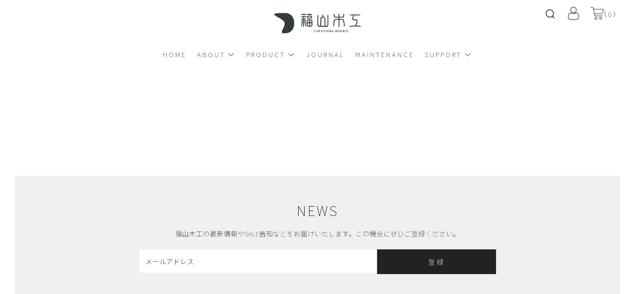

--- FILE ---
content_type: text/css
request_url: https://fymk.co.jp/cdn/shop/t/31/assets/add_theme.css?v=58720133706726796851691397454
body_size: 436
content:
.product-detail__tab-container.product-detail__gap-lg{padding:0}.praash-wl-button-bar button:not(.hover-grow):not(.no-hover):not(input[type=submit].textbutton):not(button.textbutton):not([disabled=disabled]):not(.custom-dot):hover svg{fill:#fff}.praash-wl-button-bar #WL_trigger{padding:.8em 1.6em;border-radius:30px;font-weight:400}.price-area.product-detail__gap-sm{padding-top:2em;padding-bottom:8px}.cc-swatches-prod-img select[data-colour-swatch=true]+.clickyboxes li a.opt--wn:before{background-image:url(/cdn/shop/files/value_wn.jpg?v=1651480805)!important}.cc-swatches-prod-img select[data-colour-swatch=true]+.clickyboxes li a.opt--wo:before{background-image:url(/cdn/shop/files/value_wo.jpg?v=1651480805)!important}.cc-swatches-prod-img select[data-colour-swatch=true]+.clickyboxes li a.opt--bc:before{background-image:url(/cdn/shop/files/value_bc.jpg?v=1651480805)!important}.product-form__swatch__item[title=WN] .product-form__swatch__label__graphic{background-image:url(/cdn/shop/files/value_wn.jpg?v=1651480805)!important}.product-form__swatch__item[title=WO] .product-form__swatch__label__graphic{background-image:url(/cdn/shop/files/value_wo.jpg?v=1651480805)!important}.product-form__swatch__item[title=BC] .product-form__swatch__label__graphic{background-image:url(/cdn/shop/files/value_bc.jpg?v=1651480805)!important}.product-card .product-form__swatch__item--color .product-form__swatch__label__graphic{width:50px!important;height:50px!important}.product-card__swatch__items .product-card__swatch__item:nth-child(1) .product-card__swatch__graphic{background-image:url(/cdn/shop/files/value_wn.jpg?v=1651480805)!important}.product-card__swatch__items .product-card__swatch__item:nth-child(2) .product-card__swatch__graphic{background-image:url(/cdn/shop/files/value_wo.jpg?v=1651480805)!important}.product-card__swatch__items .product-card__swatch__item:nth-child(3) .product-card__swatch__graphic{background-image:url(/cdn/shop/files/value_bc.jpg?v=1651480805)!important}.cc-swatches [data-tag=wn] .cc-checkbox:before{background-image:url(/cdn/shop/files/value_wn.jpg?v=1651480805)!important}.cc-swatches [data-tag=wo] .cc-checkbox:before{background-image:url(/cdn/shop/files/value_wo.jpg?v=1651480805)!important}.cc-swatches [data-tag=bc] .cc-checkbox:before{background-image:url(/cdn/shop/files/value_bc.jpg?v=1651480805)!important}.add--swatches.cc-swatches li .cc-checkbox{overflow:visible;text-indent:0}.add--swatches.cc-swatches{flex-direction:column}.cc-product-filter .add--swatches.cc-swatches li .cc-checkbox{width:100%;border:none;box-shadow:none;transition:.3s ease-out}.cc-product-filter .add--swatches.cc-swatches li .cc-checkbox:before{width:31px;height:31px;padding:2px;border:2px solid #ffffff;border-radius:100%;box-shadow:0 0 0 2px #e6e6e6;transition:.3s ease-out}.add--swatches li:hover .cc-checkbox:before{box-shadow:0 0 0 2px #565656!important}.cc-product-filter .add--swatches.cc-swatches li .cc-checkbox.active{box-shadow:none}.cc-product-filter .add--swatches.cc-swatches li .cc-checkbox.active:before{box-shadow:0 0 0 2px #565656!important}p.add--test-text{margin-left:2.4em;width:100%}label.feature-subheader--small,.add--agree__text .agree_btn{font-size:1em}.add--link{font-weight:700;color:}input#agree{margin-right:.4em}div.row{margin-right:0;margin-left:0}#shopify-section-template--16222276911352__1659355363239791e6 .section__title-text{border-top:solid 1px #666;border-bottom:solid 1px #666;padding:10px 0}#shopify-section-template--16222276911352__1659355363239791e6 .o-layout__item:last-child{border:solid 1px #666;padding:10px}#shopify-section-template--16222276911352__165951941470648e8b .container{max-width:850px!important;border:solid 1px #ccc;padding:10px 0}body{font-weight:100!important}.section--template--16188283748600__1657869247df5ec6ea .home-inline__text{text-align:left!important}.section--template--16188283748600__1657869247df5ec6ea .home-inline__title{text-align:center!important}.collection-sidebar__filter-group{display:none!important}@media (min-width: 768px){.product-card{padding-bottom:70px!important}.hover-enabled{display:none!important}.section--featured-collection .section__title-text{padding-bottom:15px}}@media (max-width: 767px){.product-card__media .o-ratio__content{top:-330px}.product-card__media{max-height:300px}.collection-main .product-card__media .o-ratio__content{top:-315px}.collection-main .product-card__media{max-height:400px}.quick-shop .product-card__media .o-ratio__content{top:0!important}}.unpacking_free .container{max-width:1400px!important;margin:0 auto 2em!important}@media (min-width: 1000px){.main_box{display:table}.image_box{display:table-cell;width:33%;padding:10px 10px 15px 0}.image_box img{width:100%!important}.text_box{display:table-cell;vertical-align:top!important;width:66%;padding:10px 0 10px 15px;position:relative}.btn_box{width:100%;max-width:70%;margin-top:3em!important}}.section--template--16146957009144__1656676562c03675b4 .container{max-width:1450px!important}@media (min-width: 1000px){#shopify-section-template--16604220227832__16666001256aba39d4,#shopify-section-template--16604220227832__1666600212a6b5fc40{display:none!important}}@media (max-width: 999px){#shopify-section-template--16604220227832__1666596408c8721d72,#shopify-section-template--16604220227832__1666598224830cc2a2{display:none!important}}#shopify-section-template--16792883101944__fe9a1d2e-1dd4-4121-be8b-b59fa7b3a7f5 .home-custom__item{border:solid 1px #666!important;padding:15px!important;margin-top:2em!important}.company_table{width:100%;border-spacing:0}.company_table th,.company_table td{border:solid 1px #222}
/*# sourceMappingURL=/cdn/shop/t/31/assets/add_theme.css.map?v=58720133706726796851691397454 */


--- FILE ---
content_type: text/css
request_url: https://fymk.co.jp/cdn/shop/t/31/assets/add_product.css?v=90623302704809457721691368898
body_size: 900
content:
/** Shopify CDN: Minification failed

Line 134:0 Unexpected "}"

**/
/* __スウォッチ画像差し替え */
.cc-swatches-prod-img select[data-colour-swatch=true]+.clickyboxes li a.opt--ホワイトオーク::before {
  background-image: url(/cdn/shop/files/value_wn.jpg?v=1651480805) !important;
  border-radius:50% !important;
}

.cc-swatches-prod-img select[data-colour-swatch=true]+.clickyboxes li a.opt--ウォールナット::before {
  background-image: url(/cdn/shop/files/value_wo.jpg?v=1651480805) !important;
  border-radius:50% !important;
}

.cc-swatches-prod-img select[data-colour-swatch=true]+.clickyboxes li a.opt--ブラックチェリー::before {
  background-image: url(/cdn/shop/files/value_bc.jpg?v=1651480805) !important;
  border-radius:50% !important;
}

.cc-swatches-prod-img select[data-colour-swatch=true]+.clickyboxes li a.opt--センダン::before {
  background-image: url(/cdn/shop/files/value_sn.jpg?v=1687999748) !important;
  border-radius:50% !important;
}


/* 一覧 */
.product-form__swatch__item[title="ウォールナット"] .product-form__swatch__label__graphic{
  background-image: url(/cdn/shop/files/value_wn.jpg?v=1651480805) !important;
  border-radius:50% !important;
}

.product-form__swatch__item[title="ホワイトオーク"] .product-form__swatch__label__graphic{
  background-image: url(/cdn/shop/files/value_wo.jpg?v=1651480805) !important;
  border-radius:50% !important;
}

.product-form__swatch__item[title="ブラックチェリー"] .product-form__swatch__label__graphic{
  background-image: url(/cdn/shop/files/value_bc.jpg?v=1651480805) !important;
  border-radius:50% !important;
}

.product-form__swatch__item[title="センダン"] .product-form__swatch__label__graphic{
  background-image: url(/cdn/shop/files/value_sn.jpg?v=1687999748) !important;
  border-radius:50% !important;
}

.product-card__details__hover .swatch-wrapper:nth-child(3){
  display:none !important;
}


/************************************
商品一覧
************************************/

.product-form__swatch__item--circle .product-form__swatch__label__graphic, .product-form__swatch__item--circle .product-form__swatch__label {
    border-radius: 50% !important;
}

.form-group label{
    line-height:.5em !important;
}

label .small-text{
    font-size:.8rem !important;
    padding-bottom:1em !important;
}

.product-single__box{
 position:relative !important;
}

.product-single__price{
   margin-bottom:25px !important;
}

.bold_option_total{
 text-align:left !important;
 position:absolute !important;
 top:50px;
 left:-10px;
}

.bold_help_text {
    font-style: normal !important;
}

.product4box{
  margin-bottom:1em;
  width:100%;
  padding:5px;
  background:#fff;
  display:table;
}

.product3box{
  margin-bottom:1em;
  width:100%;
  padding:5px;
  background:#fff;
  display:table;
}

.product2box{
  display:table-cell;
  width:50% !important;
  text-align:center;
}

.product-childbox{
  display:table;
  margin:0 auto;
}

.product-child-img{
  display:table-cell;
  width:50% !important;
  text-align:center;
}

.product-child-img2{
  display:table-cell;
  width:33% !important;
  text-align:center;
}

.product-child-img img{
  width:100% !important;
  margin:0 !important;
}

}

.product-note-box{
  margin-bottom:1em;
}

/**bold option*/

h4.section__title-desc{
  display:none !important;
  font-weight:100 !important;
}

.bold_help_text {
    font-style: normal !important;
}

.bold_option_title {
    font-weight: 100 !important;
}

.product-single__price__note {
    font-style: normal !important;
}

/**tab by station**/

.station-tabs-tabset .station-tabs-tab {
    /*-webkit-tap-highlight-color: rgba(0,0,0,0);
    border-color: transparent !important ;
    border-style: none !important;
    border-width: 0;
    cursor: pointer;
    display: block;
    position: relative;
    text-decoration: none !important;
    white-space: nowrap;
    width: initial;
    z-index: 1;*/
}

/************************************
アコーディオン
************************************/
    
.Accordion_Container {
}
    
.Accordion_Label_Opener {
  font-weight: normal;
  color: #959595;
  border-bottom:solid 1px #959595;
  margin-right:	2em;
    }

.Accordion_Label_Opener:last-child {
  margin-right:0;
    }
 
    .Accordion_Content {
      display: none;
      padding: 10px;
      margin: 0.25rem;
    }
 
    .Accordion_Radio:checked+.Accordion_Content {
      display: block;
    }
 
    .Accordion_Label_Opener:hover {
      font-weight: normal;
      color: #323C37;
      border-bottom:solid 1px #323C37;
      cursor: pointer;
    }
 

    .Accordion_Radio {
      display: none;
    }



/************************************
横バー
************************************/

.product_size_field {
	/*display: flex;*/
	align-items: center;
	width: 100%;
	margin: auto;
}

.product_size_field label {
	margin-right: 15px;
	min-width: 100px
}

.product_size_slider_container {
	position: relative;
	flex-grow: 3;
    width:80%;
   margin:70px auto 10px;
	display: flex
}

.min_values {
	position:absolute;
    left: -41px;
    top: -13px;
	min-width: 20px;
    font-weight:400;
}

.max_values {
	position:absolute;
    right: -41px;
   top:-13px;
	min-width: 20px;
    font-weight:400;
}

.product_size_field input[type=range] {
	-webkit-appearance: none;
	border: none;
	margin-bottom: 10px;
	flex-grow: 3
}

.product_size_field input[type=range]:focus {
	outline: 0
}

.product_size_field input[type=range]::-webkit-slider-runnable-track {
	background: #d3d3d3;
	height: 2px
}

.product_size_field input[type=range]::-moz-range-track {
	background: #d3d3d3;
	height: 2px
}

.product_size_field input[type=range]::-webkit-slider-thumb {
	-webkit-appearance: none;
	color: #fff;
	height: 20px;
	width: 20px;
	background: #000;
	margin-top: -10px;
	border-radius: 50%;
	cursor: pointer;
}

.product_size_field input[type=range]::-moz-range-thumb {
	color: #fff;
	height: 20px;
	width: 20px;
	background: #000;
	margin-top: -10px;
	border-radius: 50%;
	cursor: pointer;
}

.product_size_field output {
	position: absolute;
	top: -32px;
	width: 50px;
	height: 24px;
	border: 1px solid #e2e2e2;
	background-color: #000;
	border-radius: 3px;
	color: #fff;
	font-size: .8em;
	line-height: 24px;
	text-align: center;
	transform: translateX(-50%);
}

 .rs-label {
    position:absolute;
    display: block;
    background: #333;
    text-align: center;
    font-weight: bold;
  top: -58px;
    left: attr(value);
    color: #fff;
    width: 100px!important;
    transform: translate(155%);
    font-size: 18px;
 }

/**2バー**/

.product_size_field2 {
	align-items: center;
	width: 100%;
	margin: auto;
}

.product_size_field2 label {
	margin-right: 15px;
	min-width: 100px
}

.product_size_field2 input[type=range] {
	-webkit-appearance: none;
	border: none;
	margin-bottom: 10px;
	flex-grow: 3;
}

.product_size_field2 input[type=range]:focus {
	outline: 0;
}

.product_size_field2 input[type=range]::-webkit-slider-runnable-track {
	background: #d3d3d3;
	height: 2px;
}

.product_size_field2 input[type=range]::-moz-range-track {
	background: #d3d3d3;
	height: 2px;
}

.product_size_field2 input[type=range]::-webkit-slider-thumb {
	-webkit-appearance: none;
	color: #fff;
	height: 20px;
	width: 20px;
	background: #000;
	margin-top: -10px;
	border-radius: 50%;
	cursor: pointer;
}

.product_size_field2 input[type=range]::-moz-range-thumb {
	color: #fff;
	height: 20px;
	width: 20px;
	background: #000;
	margin-top: -10px;
	border-radius: 50%;
	cursor: pointer
}

.product_size_field2 output {
	position: absolute;
	top: -32px;
	width: 50px;
	height: 24px;
	border: 1px solid #e2e2e2;
	background-color: #000;
	border-radius: 3px;
	color: #fff;
	font-size: .8em;
	line-height: 24px;
	text-align: center;
	transform: translateX(-50%)
}

.yoko_bar2 .rs-label {
    position:absolute;
    display: block;
    background: #333;
    text-align: center;
    font-weight: bold;
    top: -58px;
    left: attr(value);
    color: #fff;
    width: 100px!important;
    font-size: 18px;
    
}
/*ここまで*/


option[value="created-ascending"] {
  display:none !important;
}

/************************************
全ての商品一覧＿2カラム設定 
************************************/

@media screen and (max-width: 767px){
  
#shopify-section-template--16179731726584__1656984492853c29b6 .u-1\/1{
    width: 50% !important;
}

.home-image-grid__item {
    padding: 10px;
    margin-bottom: 19px;
}

#shopify-section-template--16179731726584__1656984492853c29b6 .o-layout {
    margin-left: -18px !important;
}

#shopify-section-template--16179731726584__1656984492853c29b6 .o-layout__item{
  padding-left:16px !important;
}

#shopify-section-template--16179731726584__1656984492853c29b6 .home-image-grid--medium .home-image-grid__item, .home-image-grid__item--medium {
    min-height: 220px;
}
  
}

/************************************
カートに追加ボタン修正
************************************/
.js-product-cart-replace .c-btn--hollow:hover{
  color:#000 !important;
}








--- FILE ---
content_type: text/css
request_url: https://fymk.co.jp/cdn/shop/t/31/assets/add_video.css?v=118306221879394834591691368898
body_size: -831
content:
.section--template--16188283093240__1658212719a9c732fb .container--medium {
    max-width: 100% !important; 
}

.section--template--16188283093240__1658212719a9c732fb .container {
    padding: 0 !important;
    max-width: 100% !important;
}

--- FILE ---
content_type: text/css
request_url: https://fymk.co.jp/cdn/shop/t/31/assets/add_blog.css?v=92812983255349390251692693221
body_size: 342
content:
/** Shopify CDN: Minification failed

Line 254:0 Unexpected "}"

**/
/* ==========================================================================
共通命令
========================================================================== */
a{
  text-decoration:none !important;
}

a.color{
  color:#55a5f6 !important;
}

a.color:hover{
  color:#f3085f !important;
}

.textcenter{
  text-align:center !important;
}

.textleft{
  text-align:left !important;
}

.textright{
  text-align:right !important;
}

.red{
  color:#f00;
}

.red2{
  color:#c71585;
}

/*.red3{
  color: #c40707;
  font-weight:bold;
}*/

.blue{
  color:#4169e1;
}


.under_yellow{
  background: linear-gradient(transparent 70%, #fff268 0%);
}

.under_pink{
  background: linear-gradient(transparent 70%, #b9f2fb 0%);
}

.font24{
  font-size:2.5rem;
}

.font20{
  font-size:2rem;
}

.font18{
  font-size:1.5rem;
}

.font16{
  font-size:1rem;
}

.font12{
  font-size:.85rem;
}

.underlinetext{
  text-decoration: underline;
}

.borderbox{
  position:relative;
  padding:10px;
  border:solid 1px #333;
  background:#eee;
  margin:1em auto;
}

.bgbox{
  position:relative;
  padding:10px;
  background:#eee;
  margin:1em auto;
}

.bgbox2{
  position:relative;
  padding:10px;
  width:60%;
  margin:1em auto;
}

.bgbox3{
  position:relative;
  padding:10px;
  width:80%;
  margin:1em auto;
}

.furusatonouzei-title1 {
    text-align: center;
    border-radius: 8px;
    background-color: #999;
    color: #fff;
    margin: 20px 0;
    padding: 3px;
    font-size: 1.5rem;
}

.furusatonouzei-title2 {
  text-align:center;
    border-radius: 8px;
    background-color:#f3085f;
    color: #fff;
    margin: 20px 0;
    padding: 3px;
    font-size: 1.5rem;
  }

.nonbg_title{
  text-align:center;
   margin: 20px 0;
    padding: 3px;
    font-size: 1.5rem;
}

.underbar_title{
  border-top:solid 1px #f3085f;
  border-bottom:solid 1px#f3085f;
  color:#f3085f;
  font-size:1.5rem;
  padding:10px;
  text-align:center;
  margin-bottom:1em;
}

.underbar_title2{
  border-top:solid 1px #666;
  border-bottom:solid 1px #666;
  font-size: 1.5rem;
  padding:10px;
  text-align:center;
  margin:1.5em auto 1em !important;
}

.underbar_title3{
  border-bottom:solid 1px #999;
  padding-bottom:10px;
  text-align:left;
  font-size:1.5rem !important;
}

.orangetitle{
  border-bottom:dotted 3px #666;
  margin-bottom:1em;
}

.underlinetitle{
  color:#006400;
  border-bottom:solid 3px #006400;
  margin-bottom:1em;
}

.videobox{
  margin:1em auto;
}

.blogtable{
  margin:1em auto;
  display:table;
}

@media (min-width: 1000px) {
.blog_table_text{
 display:table-cell;
 width:60%;
 padding-right:10px;
 vertical-align :top !important;
}
  
.blog_table_img{
 display:table-cell;
 width:40%;
 vertical-align :top !important;
 text-align:center;
}
  
.blog_table_text_right{
 display:table-cell;
 width:60%;
 padding-left:10px;
 vertical-align :top !important;
}
  
}


/* ==========================================================================
ボタン
========================================================================== */
.link_button_silver{
  margin:1em auto;
}

.link_button_silver a {
    display: inline-block;
    background-color: #55a5f6;
    text-decoration: none;
    color: #fff;
    text-align: center;
    font-size: 1rem;
    border-radius: 4px;
    letter-spacing: 2px;
    box-shadow: 1px 2px 1px 1px rgb(0 0 0 / 40%);
    border-bottom: solid 1px #1a5a9c;
    border-right: solid 1px #1a5a9c;
    padding: 8px 12px;
}

.link_button_silver a:hover {
  background-color: #f3085f;
}

/* ==========================================================================
一覧カスタマイズ
========================================================================== */
.blog__media .o-ratio--custom{
  padding-bottom:100% !important;
}

.blog-page__list .blog__title{
  text-align:center;
}

@media screen and (max-width: 767px)
.blog__details {
    padding: 24px 0px !important;
}
.blog-page__list .blog__title{
  text-align:left;
}
}

/* ==========================================================================
レスポンシブ
========================================================================== */

@media screen and (max-width: 767px) {
.font20{
  font-size:2rem !important;
}
  
.bgbox{
  position:relative;
  padding:10px;
  background:#eee;
  margin:1em auto;
}

.bgbox2{
  position:relative;
  padding:10px;
  width:100%;
  margin:1em auto;
}
.bgbox3{
  position:relative;
  padding:10px;
  width:100%;
  margin:1em auto;
}
  
}


/* ==========================================================================
メンテナンス
========================================================================== */
@media screen and (min-width: 1200px) {
#maintenance_main .main{
  max-width:1450px !important;
  margin:auto !important;
}

#maintenance_main .section--mb-m{
  width:25% !important;
  float:left;
}

#shopify-section-template--16609792033016__1658985869b4f11ad2 .section--mb-m{
  width:100% !important;
  float:none !important;
}

#maintenance_main .js-section__footer-newsletter{
  clear:both !important;
}

#maintenance_main .home-custom__items .section__title-text{
  font-size:1.2rem !important;
}

#maintenance_main .home-custom__items .u-2\/3\@tab {
    width: 100% !important;
}
}
@media screen and (min-width: 768px) and (max-width: 1199px)  {
  #maintenance_main .main{
  max-width:1410px !important;
  margin:auto !important;
}

#maintenance_main .section--mb-m{
  width:33% !important;
  float:left;
}

#shopify-section-template--16609792033016__1658985869b4f11ad2 .section--mb-m{
  width:100% !important;
  float:none !important;
}

#maintenance_main .js-section__footer-newsletter{
  clear:both !important;
}

#maintenance_main .home-custom__items .section__title-text{
  font-size:.85rem !important;
}

#maintenance_main .home-custom__items .u-2\/3\@tab {
    width: 100% !important;
}
}

@media screen and (max-width: 767px)  {
  #maintenance_main .main{
  max-width:1410px !important;
  margin:auto !important;
}

#maintenance_main .section--mb-m{
  width:50% !important;
  float:left;
}

#shopify-section-template--16609792033016__1658985869b4f11ad2 .section--mb-m{
  width:100% !important;
  float:none !important;
}

#maintenance_main .js-section__footer-newsletter{
  clear:both !important;
}

#maintenance_main .home-custom__items .section__title-text{
  font-size:1rem !important;
}

#maintenance_main .home-custom__items .home-custom__item {
    margin-bottom: 0px !important;
}

#maintenance_main .js-section__home-custom .o-layout__item {
    margin-bottom: 0px!important;
}

}


--- FILE ---
content_type: text/css
request_url: https://fymk.co.jp/cdn/shop/t/31/assets/add_journal.css?v=154034137060651338971692767455
body_size: -428
content:
@media screen and (max-width: 767px){.home-blog__items .o-layout--masonry .u-1\/1{width:50%!important;float:left!important}.home-custom__item-content home-custom__item-content--button{clear:both!important}}.blog__text{margin:0;display:none}.blog__details{width:90%;left:5%;position:relative}#knowledge .main,#journal .main,#maintenance .main,#news .main{max-width:1400px;margin:0 auto}#journal .o-layout__item,#knowledge .o-layout__item,#maintenance .o-layout__item{width:25%}@media screen and (max-width: 767px){#journal .o-layout__item,#knowledge .o-layout__item,#maintenance .o-layout__item{width:33.3333%}}@media screen and (max-width: 560px){#journal .o-layout__item,#knowledge .o-layout__item,#maintenance .o-layout__item{width:50%}}@media screen and (min-width: 768px){#journal .section--footer-newsletter .o-layout__item:nth-child(1){width:66.6666666667%!important}#journal .section--footer-newsletter .o-layout__item:nth-child(2){width:33.3333333333%!important}}.journal-block{border-bottom:1px solid #666464;margin:40px 30px 0}.journal-heading{font-size:1.5rem!important;letter-spacing:.2em;font-weight:300;margin-bottom:0}.journal-heading-text{margin:0 30px 30px}@media screen and (max-width: 980px){.journal-block{margin:40px 18px 0}.journal-heading-text{margin:0 18px 30px}}
/*# sourceMappingURL=/cdn/shop/t/31/assets/add_journal.css.map?v=154034137060651338971692767455 */


--- FILE ---
content_type: text/css
request_url: https://fymk.co.jp/cdn/shop/t/31/assets/add_responsive.css?v=101915547916185175681691368898
body_size: 707
content:
.pc_only{display:block!important}.sp_only{display:none!important}@media screen and (max-width: 767px){.pc_only{display:none!important}.sp_only{display:block!important}}#shopify-section-template--16146957009144__165959106049b30ab5{display:none!important}@media screen and (max-width: 767px){.newsletter .section__title-desc p{text-align:left!important}.section--template--16146957009144__1657010955a872b20b .o-layout{margin-left:0!important}.section--template--16146957009144__1657010955a872b20b .u-1\/1{width:48%!important}.section--template--16146957009144__1657010955a872b20b .o-layout__item:nth-child(odd){padding-left:0!important}.section--template--16146957009144__1657010955a872b20b .o-layout__item:nth-child(2n){margin-left:10px!important;padding-left:0!important}.section--template--16146957009144__1657010955a872b20b .home-image-grid__item{margin-bottom:10px!important}.section--template--16146957009144__1657010955a872b20b .home-image-grid__desc{font-size:10px!important}#shopify-section-template--16146957009144__1656676562c03675b4 .u-1\/1{display:none!important}#shopify-section-template--16146957009144__165959106049b30ab5{display:block!important;margin-top:2em!important}#shopify-section-template--16146957009144__165959106049b30ab5 .u-1\/1{width:33%!important}#shopify-section-template--16146957009144__165959106049b30ab5 .o-layout{margin-left:-20px!important}#shopify-section-template--16146957009144__165959106049b30ab5 .o-layout__item{padding-left:0!important;margin-bottom:0!important}#shopify-section-template--16146957009144__165959106049b30ab5 .home-custom__item{margin-bottom:0!important}#insta-feed{width:90%!important}.home-custom__item-content--spacer--large{padding-top:0!important}.section--template--16146957009144__1656676562c03675b4{margin-bottom:0!important}}.section--template--16146957009144__df90e0e0-d970-4c20-8150-132c1eb8cdf3{display:none!important}@media screen and (max-width: 1023px){.rs-label{transform:translate(212%)!important;font-size:18px}.product-single__accordion__image{width:100%!important;margin:0 auto!important;text-align:center!important}.newsletter__input{text-align:center!important}}@media screen and (max-width: 767px){.product-single__title-text{font-size:16px!important}.product-single__accordion__image{width:100%!important;margin:0 auto!important;text-align:center!important}.rs-label{transform:translate(83%)!important;font-size:18px}.js-section__home-promo .o-ratio__content{position:relative!important}.js-section__home-promo .o-ratio--custom{padding-bottom:15%!important}.template-product .js-section__home-custom .u-1\/1:nth-child(odd){width:40%!important}.template-product .js-section__home-custom .u-1\/1:nth-child(2n){width:60%!important}.js-section__home-inline .home-inline__item{display:table!important;margin:10px auto!important;width:90%!important}.js-section__home-custom .o-layout__item{margin-bottom:30px!important}.js-section__home-inline .home-inline__media{width:30%!important;display:table-cell;vertical-align:top!important}.js-section__home-inline .home-inline__media-img{max-width:100%!important}.js-section__home-inline .home-inline__text{display:table-cell;text-align:left!important;padding-left:20px!important}}#shopify-section-template--16188283748600__1657863901d691c6c9 .home-inline__text{text-align:left!important}.home-inline__title,.home-inline__sub-title{text-align:center!important}@media screen and (max-width: 767px){#shopify-section-template--16188283748600__1657854579981596d5 .u-1\/1{width:100%!important}#shopify-section-template--16188283748600__1657854579981596d5 .home-custom__item,#shopify-section-template--16188283748600__1657854579981596d5 .o-layout__item{margin-bottom:0!important}#shopify-section-template--16188283748600__16578626556a27d10f .section__title-text,#shopify-section-template--16188283748600__16578626556a27d10f .home-rich-text__content{text-align:left!important}#shopify-section-template--16188283748600__1657863901d691c6c9 .o-layout__item:nth-child(2n){margin:2em auto!important}#shopify-section-template--16188283748600__1657868503cd4a74fa{text-align:center!important}#shopify-section-template--16188283748600__1657868503cd4a74fa .u-1\/1{margin:2em auto 0!important;text-align:center!important;width:70%!important}#shopify-section-template--16188283748600__16595121106a57ab8e .u-1\/1{width:100%!important;margin-bottom:0!important}#shopify-section-template--16188283748600__16595121106a57ab8e .home-custom__item{margin-bottom:0!important}#shopify-section-template--16188283748600__16578820816a1ebb76 .home-image-grid__desc{text-align:left!important}#shopify-section-template--16188283748600__16578820816a1ebb76 .home-image-grid__item--text{min-height:100px!important}#shopify-section-template--16188283748600__1657869247df5ec6ea .home-inline__item{display:block!important}#shopify-section-template--16188283748600__1659512478d49c4ee8,#shopify-section-template--16188283748600__1659512450749a1816{display:none!important}#shopify-section-template--16188283748600__165787191964513e2b .u-1\/1{width:100%!important}#shopify-section-template--16188283748600__165787191964513e2b .section__title-text{text-align:center!important;margin-top:2em!important}#shopify-section-template--16188283748600__165787191964513e2b .o-layout__item:nth-child(2){width:50%!important}#shopify-section-template--16188283748600__165787191964513e2b .o-layout__item:nth-child(3){width:50%!important}.section--template--16188283748600__165787191964513e2b{margin-bottom:0 !importantl}#shopify-section-template--16188283748600__1657872701365a87a5 .section__title-text{text-align:left!important;margin-top:0!important}#shopify-section-template--16188283748600__1657872701365a87a5 .u-1\/1{width:100%!important}}#shopify-section-template--16188283093240__16595284582b49a6f9,#shopify-section-template--16188283093240__16595276545d550f11{display:none!important}#shopify-section-template--16188283093240__1658368080d517b0fe .o-layout__item:nth-child(3){display:none!important}@media screen and (max-width: 767px){#shopify-section-template--16188283093240__1657883293493f1694 .us_title{font-size:42px!important}.section--template--16188283093240__16595284582b49a6f9{margin-bottom:0!important}#shopify-section-template--16188283093240__16595284582b49a6f9{display:block!important}.section--template--16188283093240__16595284582b49a6f9 .section__title-text{font-size:17px!important;border-top:solid 1px #666;border-bottom:solid 1px #666;padding:10px 0}.section--template--16188283093240__16595284582b49a6f9{margin-bottom:2em!important}#shopify-section-template--16188283093240__165828440780dfbb94 .home-rich-text__content{text-align:left!important}#shopify-section-template--16188283093240__165821616347af082f .section__title-text{display:none!important}.section--template--16188283093240__1658216405ec313a76{margin-bottom:1em!important}.section--template--16188283093240__1658216473fd0ca0da{margin-bottom:0!important}.section--template--16188283093240__1658216473fd0ca0da .o-layout__item{margin-bottom:1em!important}#shopify-section-template--16188283093240__1658216473fd0ca0da .u-1\/1{width:100%!important}#shopify-section-template--16188283093240__1658216473fd0ca0da .home-custom__item{margin-bottom:0!important}#shopify-section-template--16188283093240__16582179944a1c5204 .u-1\/1{width:100%!important;display:none!important}#shopify-section-template--16188283093240__16595276545d550f11{display:block!important}#shopify-section-template--16188283093240__16595276545d550f11 .u-1\/1{width:100%!important}#shopify-section-template--16188283093240__16595276545d550f11 .home-custom__item{margin-bottom:0!important}#shopify-section-template--16188283093240__16582182631109efca .u-1\/1{width:100%!important}#shopify-section-template--16188283093240__16582182631109efca .home-custom__item,.section--template--16188283093240__16582182631109efca{margin-bottom:0!important}#shopify-section-template--16188283093240__1658368080d517b0fe .u-1\/1{width:100%!important}#shopify-section-template--16188283093240__1658368080d517b0fe .home-custom__item-text{text-align:left!important}#shopify-section-template--16188283093240__1658368080d517b0fe .o-layout__item:nth-child(2){display:none!important}#shopify-section-template--16188283093240__1658368080d517b0fe .o-layout__item:nth-child(3){display:block!important}#shopify-section-template--16188283093240__16582207929e545423 .u-1\/1{width:50%!important}#shopify-section-template--16188283093240__16582207929e545423 .home-custom__item{margin-bottom:0}}@media screen and (min-width: 768px) and (max-width: 980px){.blog--no-date .blog__title{margin-top:34px}.blog--no-date .blog__title{margin-top:34px !importnat}}@media screen and (max-width: 767px){.blog_table_img{text-align:center}.blog__details{padding:24px 0!important;width:100%!important;left:0%!important;text-align:left!important}.home-blog__items{position:relative;transform:translate(10px)!important}.home-blog__items .o-layout__item{padding-left:10px!important}.blog__items{position:relative;transform:translate(10px)!important}.blog__items .o-layout__item{padding-left:10px!important}}@media screen and (max-width: 767px){.section--template--16146957009144__1657010955a872b20b .home-image-grid--medium .home-image-grid__item{min-height:195px!important}.section--template--16146957009144__df90e0e0-d970-4c20-8150-132c1eb8cdf3 .o-layout__item{padding-left:0!important}.section--template--16146957009144__df90e0e0-d970-4c20-8150-132c1eb8cdf3{display:block!important;margin-top:1em!important;margin-bottom:0!important;transform:translate(15px)}.section--template--16146957009144__df90e0e0-d970-4c20-8150-132c1eb8cdf3 .u-1\/1{width:25%!important}.section--template--16146957009144__df90e0e0-d970-4c20-8150-132c1eb8cdf3 .home-custom__item{margin-bottom:0!important}}
/*# sourceMappingURL=/cdn/shop/t/31/assets/add_responsive.css.map?v=101915547916185175681691368898 */


--- FILE ---
content_type: text/css
request_url: https://fymk.co.jp/cdn/shop/t/31/assets/add_support.css?v=12590986291111238821691368898
body_size: -51
content:
/** Shopify CDN: Minification failed

Line 10:0 Unexpected "@media"

**/
nsettimuryou iko/************************
サンプル請求ページ
************************/

@media screen and (max-width: 767px) {
/*ウォールナット*/
#shopify-section-template--16587309547768__9dca487c-b8c5-4dea-ba15-588fcf3fa5bc .u-1\/1:nth-child(odd) {
    width:65% !important;
}
  
#shopify-section-template--16587309547768__9dca487c-b8c5-4dea-ba15-588fcf3fa5bc .u-1\/1:nth-child(even){
    width:35% !important;
   padding-top:60px !important;
}

#shopify-section-template--16587309547768__9dca487c-b8c5-4dea-ba15-588fcf3fa5bc .section{
  margin-bottom:10px !important;
} 
/*ホワイトオーク*/
#shopify-section-template--16587309547768__3c859119-a8be-4d45-8896-3e20cb968958 .u-1\/1:nth-child(odd) {
    width:65% !important;
}
  
#shopify-section-template--16587309547768__3c859119-a8be-4d45-8896-3e20cb968958 .u-1\/1:nth-child(even){
    width:35% !important;
   padding-top:60px !important;
}

#shopify-section-template--16587309547768__3c859119-a8be-4d45-8896-3e20cb968958 .section{
  margin-bottom:10px !important;
} 
/*ブラックチェリー*/
#shopify-section-template--16587309547768__f446c4b2-a685-49a7-8f63-303b0ab22e85 .u-1\/1:nth-child(odd) {
    width:65% !important;
}
  
#shopify-section-template--16587309547768__f446c4b2-a685-49a7-8f63-303b0ab22e85 .u-1\/1:nth-child(even){
    width:35% !important;
   padding-top:60px !important;
}

#shopify-section-template--16587309547768__f446c4b2-a685-49a7-8f63-303b0ab22e85 .section{
  margin-bottom:10px !important;
} 

#shopify-section-template--16587309547768__a3507950-5ce1-4c4e-bac2-643c1771124f{
  display:none !important; 
}

}

/************************
送料・開梱設置無料
************************/
@media screen and (max-width: 767px) {
.section--template--16587201151224__17ebf83a-ad70-4311-8f63-785aaac5554a{
  margin-bottom:0 !important;
}

#shopify-section-template--16587201151224__17ebf83a-ad70-4311-8f63-785aaac5554a .home-custom__item {
    margin-bottom: 0 !important;
}

.section--template--16587201151224__6527467d-b735-4b70-9419-3e412fc71349{
  margin-bottom:0px !important;
}

.section--template--16587201151224__bfd29c9e-3723-49c3-a0b3-c3ee8adbaf77{
  margin-bottom:0px !important;
}

  
}

--- FILE ---
content_type: text/css
request_url: https://fymk.co.jp/cdn/shop/t/31/assets/add_all_product.css?v=99183010288963443291691400119
body_size: 212
content:
#av-board .main,#dining-table .main,#low-table .main,#low-chest .main{max-width:1450px!important;margin:auto!important}.quick-shop__trigger{display:none!important}@media screen and (min-width: 481px) and (max-width: 979px){.collection-products .hover-enabled{display:block!important}.collection-products .o-ratio:before{content:none!important}.product-card{padding-bottom:0!important}}@media screen and (max-width: 480px){.collection-products .u-1\/1{width:100%!important}.collection-products .f-space--3{letter-spacing:0px!important;overflow-wrap:break-word!important}.collection-products .o-ratio:before{content:none!important}.collection-main .product-card__media{max-height:200x!important}.collection-main .product-card__media .o-ratio__content{top:0!important}}@media screen and (max-width: 999px){#av-board .js-section__home-custom .home-custom__items .o-layout__item:first-child.u-1\/1,#low-table .js-section__home-custom .home-custom__items .o-layout__item:first-child.u-1\/1,#dining-table .js-section__home-custom .home-custom__items .o-layout__item:first-child.u-1\/1,#box-center-table .js-section__home-custom .home-custom__items .o-layout__item:first-child.u-1\/1,#low-chest .js-section__home-custom .home-custom__items .o-layout__item:first-child.u-1\/1{width:40%!important}#av-board .js-section__home-custom .home-custom__items .o-layout__item:nth-child(2).u-1\/1{width:60%!important}#low-table .js-section__home-custom .home-custom__items .o-layout__item:nth-child(2).u-1\/1{width:60%!important}#dining-table .js-section__home-custom .home-custom__items .o-layout__item:nth-child(2).u-1\/1{width:60%!important}#box-center-table .js-section__home-custom .home-custom__items .o-layout__item:nth-child(2).u-1\/1{width:60%!important}#low-chest .js-section__home-custom .home-custom__items .o-layout__item:nth-child(2).u-1\/1{width:60%!important}#av-board .js-section__home-custom .home-custom__items .o-layout__item:nth-child(2){margin-bottom:0!important}#low-table .js-section__home-custom .home-custom__items .o-layout__item:nth-child(2){margin-bottom:0!important}#dining-table .js-section__home-custom .home-custom__items .o-layout__item:nth-child(2){margin-bottom:0!important}#box-center-table .js-section__home-custom .home-custom__items .o-layout__item:nth-child(2){margin-bottom:0!important}#low-chest .js-section__home-custom .home-custom__items .o-layout__item:nth-child(2){margin-bottom:0!important}}@media screen and(min-width: 768px) and(max-width: 1199px){#av-board .hover-enabled,#low-table .hover-enabled,#dining-table .hover-enabled,#box-center-table .hover-enabled,#low-chest .hover-enabled{display:block!important}}#shopify-section-template--16598411084024__16666001256aba39d4,#shopify-section-template--16598411084024__1666600212a6b5fc40{display:none!important}@media screen and (max-width: 767px){#shopify-section-template--16598411084024__1666596408c8721d72{display:none!important}#shopify-section-template--16598411084024__16666001256aba39d4{display:block!important}#shopify-section-template--16598411084024__1666598224830cc2a2{display:none!important}#shopify-section-template--16598411084024__1666600212a6b5fc40{display:block!important}}#shopify-section-template--16604218720504__924d8d84-1d30-409b-941c-ef3169f5a8c5 .section__title-text,#shopify-section-template--16604218720504__87dd8e84-a42b-4d3d-87fb-dea9a667002a .section__title-text{border-bottom:solid 1px #666!important}@media screen and (min-width: 1000px){#collection-main{clear:both!important}#shopify-section-template--16604218720504__924d8d84-1d30-409b-941c-ef3169f5a8c5,#shopify-section-template--16604218720504__87dd8e84-a42b-4d3d-87fb-dea9a667002a{float:left!important;width:50%!important;z-index:5!important;position:relative!important}}#shopify-section-template--16604218818808__924d8d84-1d30-409b-941c-ef3169f5a8c5 .section__title-text,#shopify-section-template--16604218818808__87dd8e84-a42b-4d3d-87fb-dea9a667002a .section__title-text{border-bottom:solid 1px #666!important}@media screen and (min-width: 1000px){#collection-main{clear:both!important}#shopify-section-template--16604218818808__924d8d84-1d30-409b-941c-ef3169f5a8c5,#shopify-section-template--16604218818808__87dd8e84-a42b-4d3d-87fb-dea9a667002a{float:left!important;width:50%!important;z-index:5!important;position:relative!important}}@media screen and (min-width: 1000px){#shopify-section-template--16604218818808__8eac48b3-f72b-4695-8428-ca2b2e58d940 .u-1\/4\@tab{width:15%!important}}@media screen and (max-width: 999px){#dining-table #shopify-section-template--16604218818808__8eac48b3-f72b-4695-8428-ca2b2e58d940 .home-custom__items .o-layout__item:nth-child(1){display:none!important}#dining-table #shopify-section-template--16604218818808__8eac48b3-f72b-4695-8428-ca2b2e58d940 .home-custom__items .o-layout__item:nth-child(2){width:33%!important}#shopify-section-template--16604218818808__8eac48b3-f72b-4695-8428-ca2b2e58d940 .u-1\/1{width:33%!important}#shopify-section-template--16604218818808__8eac48b3-f72b-4695-8428-ca2b2e58d940 .home-custom__item{/margin-bottom: 0px !important}}@media screen and (min-width: 1000px){#collection-main{clear:both!important}#shopify-section-template--16604218917112__924d8d84-1d30-409b-941c-ef3169f5a8c5,#shopify-section-template--16604218917112__87dd8e84-a42b-4d3d-87fb-dea9a667002a{float:left!important;width:50%!important;z-index:5!important;position:relative!important}}#shopify-section-template--16604218884344__924d8d84-1d30-409b-941c-ef3169f5a8c5 .section__title-text,#shopify-section-template--16604218884344__87dd8e84-a42b-4d3d-87fb-dea9a667002a .section__title-text{border-bottom:solid 1px #666!important}@media screen and (min-width: 1000px){#collection-main{clear:both!important;z-index:0!important}#shopify-section-template--16604218884344__924d8d84-1d30-409b-941c-ef3169f5a8c5,#shopify-section-template--16604218884344__87dd8e84-a42b-4d3d-87fb-dea9a667002a{float:left!important;width:50%!important;z-index:5!important;position:relative!important}}#shopify-section-template--16604218753272__56b7bdb7-5ba9-4ead-b081-dfcdcc8c7897 .section__title-text,#shopify-section-template--16604218753272__5a4cb65e-3b8e-426e-b44c-23d85becd8c7 .section__title-text{border-bottom:solid 1px #666!important}@media screen and (min-width: 1000px){#collection-main{clear:both!important}#shopify-section-template--16604218753272__56b7bdb7-5ba9-4ead-b081-dfcdcc8c7897,#shopify-section-template--16604218753272__5a4cb65e-3b8e-426e-b44c-23d85becd8c7{float:left!important;width:50%!important;z-index:5!important;position:relative!important}}#shopify-section-template--16649900425464__924d8d84-1d30-409b-941c-ef3169f5a8c5 .section__title-text,#shopify-section-template--16649900425464__87dd8e84-a42b-4d3d-87fb-dea9a667002a .section__title-text{border-bottom:solid 1px #666!important}@media screen and (min-width: 1000px){#collection-main{clear:both!important}#shopify-section-template--16649900425464__924d8d84-1d30-409b-941c-ef3169f5a8c5,#shopify-section-template--16649900425464__87dd8e84-a42b-4d3d-87fb-dea9a667002a{float:left!important;width:50%!important;z-index:5!important;position:relative!important}}#shopify-section-template--16649907437816__924d8d84-1d30-409b-941c-ef3169f5a8c5 .section__title-text,#shopify-section-template--16649907437816__87dd8e84-a42b-4d3d-87fb-dea9a667002a .section__title-text{border-bottom:solid 1px #666!important}@media screen and (min-width: 1000px){#collection-main{clear:both!important}#shopify-section-template--16649907437816__924d8d84-1d30-409b-941c-ef3169f5a8c5,#shopify-section-template--16649907437816__87dd8e84-a42b-4d3d-87fb-dea9a667002a{float:left!important;width:50%!important;z-index:5!important;position:relative!important}}.section--template--16792883331320__83fbf3a2-2658-4dfd-9ddf-90dadc48c4f5 .home-image-grid__items .o-layout__item:first-child{position:relative!important;transform:translate(50%)}.section--template--16792883331320__83fbf3a2-2658-4dfd-9ddf-90dadc48c4f5 .home-image-grid__items .o-layout__item:last-child{display:none!important}.blog .blog__details{height:50px}.product-card__price{font-family:Noto Sans JP!important;font-weight:100!important;color:var(--color--headings)!important}
/*# sourceMappingURL=/cdn/shop/t/31/assets/add_all_product.css.map?v=99183010288963443291691400119 */


--- FILE ---
content_type: text/css
request_url: https://fymk.co.jp/cdn/shop/t/31/assets/add_top.css?v=87482053909777015121691368898
body_size: 228
content:
@media (min-width: 768px){#shopify-section-template--16604219212024__166010322072951d78{min-height:100vh;background-attachment:fixed;background-size:cover;background-position:center;background-image:url(/cdn/shop/files/top_bg_img01.jpg?v=1666082592);margin-bottom:2em;position:relative}.u-bg-contain{background-image:none!important}#shopify-section-template--16604219212024__166010322072951d78 .o-layout__item{position:absolute;top:-64px;left:50%;transform:translate(-50%,100%)!important;width:516px!important}#shopify-section-template--16604219212024__166010322072951d78 .home-custom__img{max-width:300px!important}#shopify-section-template--16604219212024__d77f390b-19a0-4261-9e78-2d1a18e3b3e7{display:none!important}}@media (max-width: 767px){#shopify-section-template--16604219212024__166010322072951d78{display:none!important}#shopify-section-template--16604219212024__d77f390b-19a0-4261-9e78-2d1a18e3b3e7{min-height:50vh;background-size:cover;background-position:center;background-image:url(/cdn/shop/files/top_sp.jpg?v=1667206226);margin-bottom:2em;position:relative;transform:traslateY(2em)!important}#shopify-section-template--16604219212024__d77f390b-19a0-4261-9e78-2d1a18e3b3e7 .section{margin-bottom:0!important}.u-bg-contain{background-image:none!important}#shopify-section-template--16604219212024__d77f390b-19a0-4261-9e78-2d1a18e3b3e7 .o-layout__item{position:absolute;top:-154px;left:50%;transform:translate(-50%,100%)!important;width:516px!important}#shopify-section-template--16604219212024__d77f390b-19a0-4261-9e78-2d1a18e3b3e7 .home-custom__img{max-width:300px!important}}@media screen and (max-width: 767px){#shopify-section-template--16604219212024__16570178815b3747d3 .u-1\/1{width:50%!important}#shopify-section-template--16604219212024__16570178815b3747d3 .u-1\/1:last-child{width:100%!important}}@media (min-width: 768px){#shopify-section-template--16604219212024__f5047651-2807-43ca-83c6-6f6e1269a5d9 .section{margin-bottom:0!important}#shopify-section-template--16604219212024__698f63a8-ed80-4bdb-849e-e3f7d71d5364{display:none!important}}@media screen and (max-width: 767px){#shopify-section-template--16604219212024__23488037-f44b-45ed-a68b-80116fdc26c8 .section{margin-bottom:0!important}#shopify-section-template--16604219212024__23488037-f44b-45ed-a68b-80116fdc26c8 .home-custom__img--cover{margin-bottom:0!important;background-image:none!important}#shopify-section-template--16604219212024__23488037-f44b-45ed-a68b-80116fdc26c8 .home-custom__item,#shopify-section-template--16604219212024__23488037-f44b-45ed-a68b-80116fdc26c8 .js-section__home-custom .o-layout__item,#shopify-section-template--16604219212024__698f63a8-ed80-4bdb-849e-e3f7d71d5364 .home-custom__item{margin-bottom:0!important}#shopify-section-template--16604219212024__b56f7f73-78fb-4e92-86c2-b15bf10f3fe6 .home-custom__img--cover{background:none!important}#shopify-section-template--16604219212024__f5047651-2807-43ca-83c6-6f6e1269a5d9,#shopify-section-template--16604219212024__3c5d6a6f-5e43-4fd1-8485-50c502faaa09{display:none!important}.section--template--16604219212024__698f63a8-ed80-4bdb-849e-e3f7d71d5364 .o-layout__item:nth-child(2){margin-bottom:50px!important}}#shopify-section-template--16604219212024__df90e0e0-d970-4c20-8150-132c1eb8cdf3{display:none!important}@media screen and (max-width: 767px){#shopify-section-template--16604219212024__1656676562c03675b4{display:none!important}#shopify-section-template--16604219212024__df90e0e0-d970-4c20-8150-132c1eb8cdf3{display:block!important}#shopify-section-template--16604219212024__df90e0e0-d970-4c20-8150-132c1eb8cdf3 .o-layout__item{padding-left:0!important}}@media screen and (max-width: 767px){#shopify-section-template--16604219212024__df90e0e0-d970-4c20-8150-132c1eb8cdf3 .u-1\/1{width:25%!important;transform:translate(10px)!important}#shopify-section-template--16604219212024__df90e0e0-d970-4c20-8150-132c1eb8cdf3 .home-custom__item{margin-bottom:0!important}}#shopify-section-template--16604219212024__eac71e0a-5851-4f75-a2e0-31ff6c21400a{display:none!important}@media screen and (max-width: 767px){#shopify-section-template--16604219212024__1667015306653c4ec1{display:none!important}#shopify-section-template--16604219212024__eac71e0a-5851-4f75-a2e0-31ff6c21400a{display:block!important}#shopify-section-template--16604219212024__eac71e0a-5851-4f75-a2e0-31ff6c21400a .u-1\/1{width:33%!important}}#template--16604219212024__f874ba22-3d63-49b9-a6d0-178b92ce60e5{overflow:hidden!important}#template--16604219212024__f874ba22-3d63-49b9-a6d0-178b92ce60e5 img{width:100%!important}
/*# sourceMappingURL=/cdn/shop/t/31/assets/add_top.css.map?v=87482053909777015121691368898 */


--- FILE ---
content_type: text/javascript
request_url: https://fymk.co.jp/cdn/shop/t/31/assets/custom.js?v=152733329445290166911691368898
body_size: -712
content:
//# sourceMappingURL=/cdn/shop/t/31/assets/custom.js.map?v=152733329445290166911691368898
